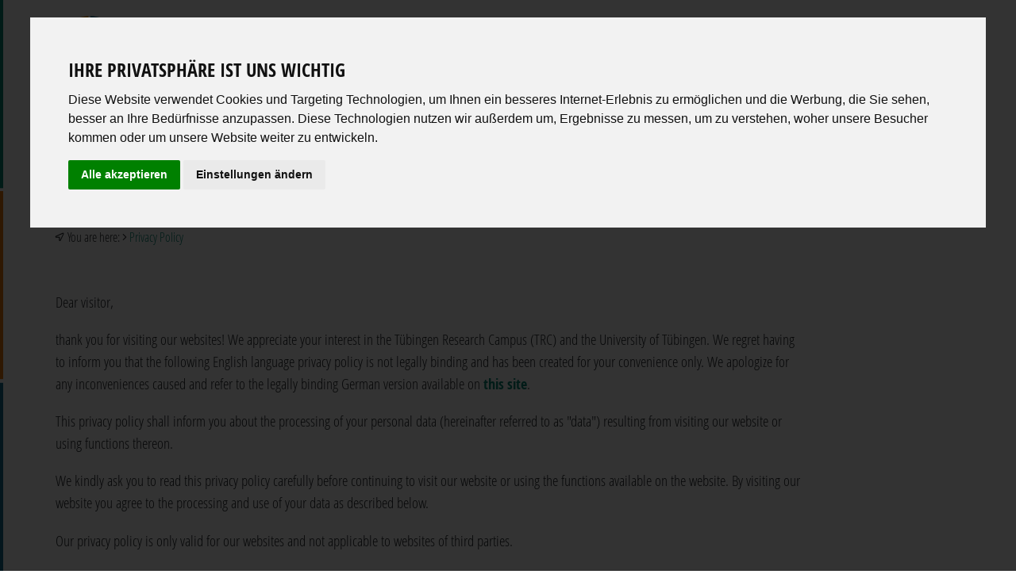

--- FILE ---
content_type: text/html; charset=utf-8
request_url: https://tuebingenresearchcampus.com/en/privacy/
body_size: 12772
content:
<!DOCTYPE html>
<html lang="en-US" xml:lang="en-US" xmlns="http://www.w3.org/1999/xhtml">
  <head>



		<title>Privacy Policy | Tübingen Research Campus</title>
<meta name="title" content="Privacy Policy | Tübingen Research Campus">
<meta name="generator" content="Silverstripe CMS">
<meta http-equiv="Content-Type" content="text/html; charset=utf-8">
<link rel="canonical" href="https://tuebingenresearchcampus.com/en/privacy">
<meta property="og:locale" content="en_US">
<meta property="og:type" content="article">
<meta property="og:title" content="Privacy Policy | Tübingen Research Campus">
<meta property="og:url" content="https://tuebingenresearchcampus.com/en/privacy">
<meta property="og:site_name" content="Tübingen Research Campus">
<meta name="twitter:card" content="summary_large_image">
<meta name="twitter:title" content="Privacy Policy | Tübingen Research Campus">

<script type="application/ld+json">{"@context":"https:\/\/schema.org","@type":"Article","name":"Privacy Policy","url":"https:\/\/tuebingenresearchcampus.com\/en\/privacy"}</script>


    <link rel="alternate" hreflang="de-de" href="https://tuebingenresearchcampus.com/de/datenschutz" />

    <link rel="alternate" hreflang="en-us" href="https://tuebingenresearchcampus.com/en/privacy" />







		<meta http-equiv="Content-type" content="text/html; charset=utf-8" />
		<meta name="author" content="Tübingen Research Center" />
		<meta name="publisher" content="Tübingen Research Center" />
		<meta name="copyright" content="Tübingen Research Center" />
		<meta name="page-topic" content="Univerität, Bildung, Forschung" />
		<meta name="audience" content="All" />
		<meta name="expires" content="NEVER" />
		<meta name="page-type" content="Univerität, Bildung, Forschung" />
		<meta name="robots" content="INDEX,FOLLOW" />
		<meta name="revisit" content="After 7 days" />
		<meta http-equiv="Content-Language" content="de-DE" />
		<meta name="viewport" content="width=device-width, initial-scale=1, minimum-scale=1, maximum-scale=1" />
		
		<link rel="shortcut icon" type="image/png" href="/public/_resources/themes/trc/img/favicon.png">
		
		<meta name="google-site-verification" content="xzj8xP840K2svdAhIDqEOll61-v-3Bn8Bc53V3ANS84" />

        <script type="text/javascript" src="/public/_resources/themes/trc/js/jquery-3.4.1.min.js"></script>


	<link rel="stylesheet" type="text/css" href="/assets/_combinedfiles/main-72e7e0d.css">
</head>
<body>

	<div class="container">
	<div class="grid justify-center">
		<div class="col-8 col-sm-5 align-self-center">
			<a href="/">
				<img src="/public/_resources/themes/trc/img/logo_trc.svg">
			</a>
		</div>



		<div class="col-sm-7">

			<div class="grid quarterBoxes">
				<div class="col-sm-6 topText">
					<div class="searchIcon"><i class="far fa-search"></i></div>
					<div class="navField left">
							<form id="navForm" action="/SearchPage/search" method="post">
								<fieldset>
									<input type="text" name="navSearchField" placeholder="Suche">
								</fieldset>
							</form>
					</div>
				</div>

				<div class="col-sm-6 topText">
					<div class="navField right">
					<div class="mailIcon"><i class="far fa-envelope"></i></div>
						<div class="navContainer">
							<a href="mailto:info@tuebingenresearchcampus.com" class="noicon">info@tuebingenresearchcampus.com</a>
						</div>
					</div>
				</div>

				<div class="col-sm-6 topText ">
					<div class="navField left">
					<div class="langIcon"><i class="far fa-comment"></i></div>
						<div class="navContainer">

			

					<a href="/de/datenschutz" rel="alternate" hreflang="de-de" class="lang link">Deutsch</a> / 

			

					<a href="/en/privacy" rel="alternate" hreflang="en-us" class="lang current">English</a>

			

						</div>
					</div>
				</div>

				<div class="col-sm-6 topText">
					<div class="navField right">
					<div class="phoneIcon"><i class="far fa-phone"></i></div>
						<div class="navContainer">
							<a href="tel:+4970712975031" class="noicon">+49 7071 29-75031</a>
						</div>
					</div>
				</div>

			</div>
		</div>
	</div>
</div>




<div class="pullmedown">
	<span></span>
	<span></span>
	<span></span>
</div>


<div class="container Navigation">

	<div class="grid menubar">



	
		<div class="col-sm-auto level-1 link"><a href="/en">Home</a></div>
	


	
		<div class="col-sm-auto level-1 link hasChildren" data-level-1="campus"><a href="/en/privacy/#">Campus</a></div>
	


	
		<div class="col-sm-auto level-1 link hasChildren" data-level-1="research-in-tuebingen"><a href="/en/privacy/#">Research</a></div>
	


	
		<div class="col-sm-auto level-1 link hasChildren" data-level-1="tuebingen"><a href="/en/privacy/#">Life in Tübingen</a></div>
	


	
		<div class="col-sm-auto level-1 link"><a href="/en/news">News</a></div>
	


	
		<div class="col-sm-auto level-1 link hasChildren" data-level-1="contact"><a href="/en/privacy/#">Contact</a></div>
	



	</div>



<div class="SubNavigation Desktop">
	
	<i class="fal fa-times close"></i>
	

	

	
	<div class="level-2 campus">
		
		<div class="container">
			<div class="grid justify-center">
				
				<div class="col-sm-6 Links">
					
					<ul>
						<li class="link"><a class="link" href="/en/campus" data-level-2="campus">Campus</a></li>
						<ul>
					
						<li class="link"><a class="link" href="/en/campus/tuebingen-research-campus" data-level-2="tuebingen-research-campus">About</a></li>
					
						<li class="link"><a class="link" href="/en/campus/partner-institutions" data-level-2="partner-institutions">Partner Institutions</a></li>
					
						<li class="link"><a class="link" href="/en/campus/industry-liaison-office" data-level-2="industry-liaison-office">Industry Liaison Office</a></li>
					
						<li class="link"><a class="link" href="/en/campus/jobs" data-level-2="jobs">Jobs</a></li>
					
						</ul>
					</ul>
					
				</div>
				
				<div class="col-sm-6 Teaser">
					
					<div class="campus">
						
					</div>
		
					
	
						<div class="tuebingen-research-campus" >
							
								
								<p class="headline">About the TRC</p>
								<p>Tübingen is a research city. One of Germany's oldest and most renowned universities and a wide range of top-level research institutes, including several Max Planck Institutes, the Leibniz Association and the Helmholtz Association, are located here. Together, they make Tübingen an ideal place for science and research.</p><p>The Tübingen Research Campus aims to further intensify cooperation among local research institutes and to offer joint services to scientists interested in joining us.</p>
								
														
						</div>
	
					
	
						<div class="partner-institutions" >
							
								
								<p class="headline">Partner Institutions</p>
								<p>Tübingen's research institutions have joined forces in the Tübingen Research Campus (TRC), bringing together 14 institutions from different areas of science with one common goal: collaborating to produce outstanding research.</p>
								
														
						</div>
	
					
	
						<div class="industry-liaison-office" >
							
								
								<p class="headline">Industry Liaison Office</p>
								<p>Identify innovative research, find partners, share scientific knowledge: With its extensive intra- and extra-university networking, the Industry Liaison Office offers individually tailored support for innovative and transfer-oriented research topics. This can include, for example, finding suitable partners from business, politics and society and advising on collaboration.</p>
								
														
						</div>
	
					
	
						<div class="jobs" style="display:block;position:relative;bottom:-20%;">
							
								
								<picture>
	
	<!--[if IE 9]><video style="display: none;"><![endif]-->
	
	<source media="(min-width: 3850px)" srcset="/assets/Uploads/Seitenbilder/jobs2__FillWzEyMDAsNDM2XQ.png">
	
	<source media="(min-width: 2560px)" srcset="/assets/Uploads/Seitenbilder/jobs2__FillWzEyMDAsNDM2XQ.png">
	
	<source media="(min-width: 1440px)" srcset="/assets/Uploads/Seitenbilder/jobs2__FillWzEyMDAsNDM2XQ.png">
	
	<source media="(min-width: 1024px)" srcset="/assets/Uploads/Seitenbilder/jobs2__FillWzEwMDAsMzYzXQ.png">
	
	<source media="(min-width: 768px)" srcset="/assets/Uploads/Seitenbilder/jobs2__FillWzc2OCwyNzhd.png">
	
	<source media="(min-width: 425px)" srcset="/assets/Uploads/Seitenbilder/jobs2__FillWzQyNSwxNTRd.png">
	
	<source media="(min-width: 375px)" srcset="/assets/Uploads/Seitenbilder/jobs2__FillWzM3NSwxMzZd.png">
	
	<source media="(min-width: 320px)" srcset="/assets/Uploads/Seitenbilder/jobs2__FillWzMyMCwxMTZd.png">
	
	<!--[if IE 9]></video><![endif]-->
	<img src="/assets/Uploads/Seitenbilder/jobs2__FillWzE5MjAsODAwXQ.png" class="MainImage" alt="jobs2">
</picture>

								
														
						</div>
	
					
		
				</div>
			</div>
		</div>
	
	</div>
	

	
	<div class="level-2 research-in-tuebingen">
		
		<div class="container">
			<div class="grid justify-center">
				
				<div class="col-sm-6 Links">
					
					<ul>
						<li class="link"><a class="link" href="/en/research-in-tuebingen" data-level-2="research-in-tuebingen">Research</a></li>
						<ul>
					
						<li class="link"><a class="link" href="/en/research-in-tuebingen/research" data-level-2="research">Research in Tübingen</a></li>
					
						<li class="link"><a class="link" href="/en/research-in-tuebingen/excellence-initiative" data-level-2="excellence-initiative">Excellence Strategy</a></li>
					
						<li class="link"><a class="link" href="/en/research-in-tuebingen/initiatives" data-level-2="initiatives">Joint Initiatives</a></li>
					
						<li class="link"><a class="link" href="/en/research-in-tuebingen/tnc" data-level-2="tnc">Tübingen Neuro Campus <i class="fal fa-long-arrow-right"></i></a></li>
					
						<li class="link"><a class="link" href="/en/research-in-tuebingen/resources" data-level-2="resources">Resources</a></li>
					
						<li class="link"><a class="link" href="/en/research-in-tuebingen/thats-my-science" data-level-2="thats-my-science">That&#039;s my Science <i class="fal fa-long-arrow-right"></i></a></li>
					
						</ul>
					</ul>
					
				</div>
				
				<div class="col-sm-6 Teaser">
					
					<div class="research-in-tuebingen">
						
					</div>
		
					
	
						<div class="research" >
							
								
								<p class="headline">Research in Tübingen</p>
								<p>Tübingen is a special place for research. Very few locations offer such a wide range of research areas in such close proximity - both physically and figuratively. Not only are all of Tübingen's research institutions just a stone's throw away from each other, they also collaborate closely within the Tübingen Research Campus.</p>
								
														
						</div>
	
					
	
						<div class="excellence-initiative" >
							
								
								<p class="headline">Excellence Strategy</p>
								<p>Tübingen's unique research environment provides an ideal ground for collaborative projects in various areas. This is one of the many reasons why Tübingen is receiving funding from the German Federal and State Governments Excellence Strategy. As a consequence, excellence attracts further excellence: Over the years, more and more top-level research institutions have come to the city, forming the rich and vibrant academic community of the Tübingen Research Campus.</p>
								
														
						</div>
	
					
	
						<div class="initiatives" >
							
								
								<p class="headline">Joint Initiatives in Tübingen</p>
								<p>Tübingen is an ideal place for collaboration due to the physical proximity of the partners of the TRC, which are further embedded in regional, national and international networks. Graduate and PhD programs also benefit from the presence of top-level experts at different research institutions, making Tübingen a hotspot for interdisciplinary graduate training. Here, you find a list of examples of local cooperation projects.</p>
								
														
						</div>
	
					
	
						<div class="tnc" >
							
								<p class="headline">Tübingen Neuro Campus</p>
								<ul>
								
									<li class="link"><a class="link" href="/en/research-in-tuebingen/tnc/mission" data-level-2="mission">Mission</a></li>
								
									<li class="link"><a class="link" href="/en/research-in-tuebingen/tnc/people-of-the-tnc" data-level-2="people-of-the-tnc">People of the TNC</a></li>
								
									<li class="link"><a class="link" href="/en/research-in-tuebingen/tnc/partners" data-level-2="partners">Partners</a></li>
								
									<li class="link"><a class="link" href="/en/research-in-tuebingen/tnc/news" data-level-2="news">News</a></li>
								
									<li class="link"><a class="link" href="/en/research-in-tuebingen/tnc/events" data-level-2="events">Events</a></li>
								
									<li class="link"><a class="link" href="/en/research-in-tuebingen/tnc/jobs" data-level-2="jobs">Jobs</a></li>
								
								
								</ul>
								
														
						</div>
	
					
	
						<div class="resources" >
							
								
								<p class="headline">Resources for Researchers</p>
								<p>Information on the German research system and funding organisations.</p>
								
														
						</div>
	
					
	
						<div class="thats-my-science" >
							
								<p class="headline">Discover the Projects of our Researchers</p>
								<ul>
								
									<li class="link"><a class="link" href="/en/research-in-tuebingen/thats-my-science/mayank" data-level-2="mayank">Mayank Chugh, PhD Student</a></li>
								
									<li class="link"><a class="link" href="/en/research-in-tuebingen/thats-my-science/alejandra" data-level-2="alejandra">Alejandra Quirós Ramírez, PostDoc</a></li>
								
									<li class="link"><a class="link" href="/en/research-in-tuebingen/thats-my-science/katherine" data-level-2="katherine">Katherine Rogers, PostDoc</a></li>
								
									<li class="link"><a class="link" href="/en/research-in-tuebingen/thats-my-science/juthaporn" data-level-2="juthaporn">Juthaporn Sangwallek, PostDoc</a></li>
								
									<li class="link"><a class="link" href="/en/research-in-tuebingen/thats-my-science/celia" data-level-2="celia">Celia Foster, PhD Student</a></li>
								
									<li class="link"><a class="link" href="/en/research-in-tuebingen/thats-my-science/florian" data-level-2="florian">Florian Jetter, PhD Student</a></li>
								
									<li class="link"><a class="link" href="/en/research-in-tuebingen/thats-my-science/sergio" data-level-2="sergio">Sergio Cervera Torres, PhD Student</a></li>
								
									<li class="link"><a class="link" href="/en/research-in-tuebingen/thats-my-science/marianne" data-level-2="marianne">Marianne Strickrodt, PhD Student</a></li>
								
								
									<li class="more"><a class="link" href="/en/research-in-tuebingen/thats-my-science"><i class="fal fa-long-arrow-right"></i></a></li>
								
								</ul>
								
														
						</div>
	
					
		
				</div>
			</div>
		</div>
	
	</div>
	

	
	<div class="level-2 tuebingen">
		
		<div class="container">
			<div class="grid justify-center">
				
				<div class="col-sm-6 Links">
					
					<ul>
						<li class="link"><a class="link" href="/en/tuebingen" data-level-2="tuebingen">Life in Tübingen</a></li>
						<ul>
					
						<li class="link"><a class="link" href="/en/tuebingen/general-information" data-level-2="general-information">General Info <i class="fal fa-long-arrow-right"></i></a></li>
					
						<li class="link"><a class="link" href="/en/tuebingen/paperwork" data-level-2="paperwork">Paperwork <i class="fal fa-long-arrow-right"></i></a></li>
					
						<li class="link"><a class="link" href="/en/tuebingen/preparing-your-stay" data-level-2="preparing-your-stay">Preparing Your Stay</a></li>
					
						<li class="link"><a class="link" href="/en/tuebingen/accommodations" data-level-2="accommodations">Accommodation <i class="fal fa-long-arrow-right"></i></a></li>
					
						<li class="link"><a class="link" href="/en/tuebingen/living-in-tuebingen" data-level-2="living-in-tuebingen">Daily Life <i class="fal fa-long-arrow-right"></i></a></li>
					
						<li class="link"><a class="link" href="/en/tuebingen/personal-support" data-level-2="personal-support">Personal Support</a></li>
					
						</ul>
					</ul>
					
				</div>
				
				<div class="col-sm-6 Teaser">
					
					<div class="tuebingen">
						
						<p class="headline">Life in Tübingen</p>
						<p>Life in Tübingen is life in the heart of Europe and in one of Germany's most scenic and economically competitive regions. It's a bustling mediaeval town with a young, international, and vibrant population and a rich cultural and artistic scene. Lectures, concerts, film festivals, and more: life in Tübingen never gets boring.</p>
						
					</div>
		
					
	
						<div class="general-information" >
							
								<p class="headline">General Information</p>
								<ul>
								
									<li class="link"><a class="link" href="/en/tuebingen/general-information/practical-advice" data-level-2="practical-advice">Practical Advice</a></li>
								
									<li class="link"><a class="link" href="/en/tuebingen/general-information/local-infos" data-level-2="local-infos">Local Info</a></li>
								
									<li class="link"><a class="link" href="/en/tuebingen/general-information/getting-along" data-level-2="getting-along">Getting Along with the Germans</a></li>
								
								
								</ul>
								
														
						</div>
	
					
	
						<div class="paperwork" >
							
								<p class="headline">Paperwork</p>
								<ul>
								
									<li class="link"><a class="link" href="/en/tuebingen/paperwork/visa-2" data-level-2="visa-2">Entry Visa</a></li>
								
									<li class="link"><a class="link" href="/en/tuebingen/paperwork/residence-permit" data-level-2="residence-permit">Residence permit</a></li>
								
									<li class="link"><a class="link" href="/en/tuebingen/paperwork/official-registration" data-level-2="official-registration">Official Registration</a></li>
								
									<li class="link"><a class="link" href="/en/tuebingen/paperwork/health-insurance" data-level-2="health-insurance">Health Insurance</a></li>
								
									<li class="link"><a class="link" href="/en/tuebingen/paperwork/taxes" data-level-2="taxes">Taxes</a></li>
								
									<li class="link"><a class="link" href="/en/tuebingen/paperwork/social-security" data-level-2="social-security">Social Security</a></li>
								
									<li class="link"><a class="link" href="/en/tuebingen/paperwork/rights" data-level-2="rights">Rights and Obligations</a></li>
								
									<li class="link"><a class="link" href="/en/tuebingen/paperwork/salary-slip" data-level-2="salary-slip">Your Salary Slip</a></li>
								
								
									<li class="more"><a class="link" href="/en/tuebingen/paperwork"><i class="fal fa-long-arrow-right"></i></a></li>
								
								</ul>
								
														
						</div>
	
					
	
						<div class="preparing-your-stay" >
							
								
								<p class="headline">Preparing Your Stay</p>
								<p>Before you come to Tübingen, there are some things you can already do. And should you have to leave again, it's time to consider a few more things.</p>
								
														
						</div>
	
					
	
						<div class="accommodations" >
							
								<p class="headline">Accommodation</p>
								<ul>
								
									<li class="link"><a class="link" href="/en/tuebingen/accommodations/short-term-stays" data-level-2="short-term-stays">Short-Term Stays</a></li>
								
									<li class="link"><a class="link" href="/en/tuebingen/accommodations/finding-a-home" data-level-2="finding-a-home">Finding Housing</a></li>
								
									<li class="link"><a class="link" href="/en/tuebingen/accommodations/at-home" data-level-2="at-home">At Home</a></li>
								
									<li class="link"><a class="link" href="/en/tuebingen/accommodations/at-home-2" data-level-2="at-home-2">Garbage and recycling</a></li>
								
								
								</ul>
								
														
						</div>
	
					
	
						<div class="living-in-tuebingen" >
							
								<p class="headline">Daily Life</p>
								<ul>
								
									<li class="link"><a class="link" href="/en/tuebingen/living-in-tuebingen/going-to-the-doctor" data-level-2="going-to-the-doctor">Going to the Doctor</a></li>
								
									<li class="link"><a class="link" href="/en/tuebingen/living-in-tuebingen/shopping" data-level-2="shopping">Shopping</a></li>
								
									<li class="link"><a class="link" href="/en/tuebingen/living-in-tuebingen/family" data-level-2="family">Family</a></li>
								
									<li class="link"><a class="link" href="/en/tuebingen/living-in-tuebingen/mobility" data-level-2="mobility">Mobility</a></li>
								
									<li class="link"><a class="link" href="/en/tuebingen/living-in-tuebingen/learning-german" data-level-2="learning-german">Learning German</a></li>
								
								
								</ul>
								
														
						</div>
	
					
	
						<div class="personal-support" >
							
								
								<p class="headline">Personal Support</p>
								<p>Depending on the TRC partner institution where you will be based, you may be able to receive personal support to help you organize your stay and settle in Tübingen. Please check this page to find out how to find your point of contact.</p>
								
														
						</div>
	
					
		
				</div>
			</div>
		</div>
	
	</div>
	

	

	
	<div class="level-2 contact">
		
		<div class="container">
			<div class="grid justify-center">
				
				<div class="col-sm-6 Links">
					
					<ul>
						<li class="link"><a class="link" href="/en/contact" data-level-2="contact">Contact</a></li>
						<ul>
					
						<li class="link"><a class="link" href="/en/contact/getting-there" data-level-2="getting-there">Getting Here</a></li>
					
						<li class="link"><a class="link" href="/en/contact/get-in-touch" data-level-2="get-in-touch">Getting in Touch</a></li>
					
						<li class="link"><a class="link" href="/en/contact/imprint" data-level-2="imprint">Imprint</a></li>
					
						</ul>
					</ul>
					
				</div>
				
				<div class="col-sm-6 Teaser">
					
					<div class="contact">
						
					</div>
		
					
	
						<div class="getting-there" style="display:block;position:relative;bottom:-20%;">
							
								
														
						</div>
	
					
	
						<div class="get-in-touch" style="display:block;position:relative;bottom:-20%;">
							
								
														
						</div>
	
					
	
						<div class="imprint" style="display:block;position:relative;bottom:-20%;">
							
								
														
						</div>
	
					
		
				</div>
			</div>
		</div>
	
	</div>
	


</div>



	


</div>


<script type="application/javascript" src="/assets/_combinedfiles/main-d0a01b5.js"></script>
<script type="application/javascript" src="/_resources/vendor/heyday/silverstripe-responsive-images/javascript/picturefill/picturefill.min.js?m=1684326852"></script>
<script>
$(document).ready(function() {
	$('.pullmedown').on('click', function(e) {
		$(this).toggleClass('open');
		$('.Navigation').toggleClass('open');
		e.preventDefault();
		return false;
	});
	
	$('.Navigation .level-1').on('click', function(e){
		$('.Teaser > div').css('display', 'none');
		$('.level-1').removeClass('selected');
		$(this).addClass('selected');
		$('.SubNavigation .level-2').css('display', 'none');
		$('.SubNavigation').find('.' + $(this).attr('data-level-1')).css('display', 'block');
		$('.SubNavigation').find('.' + $(this).attr('data-level-1') + ' .Teaser > div:first-of-type').css('display', 'block');
		$('.SubNavigation').addClass('open');
		$('.SubNavigation').css('top', 'calc(' + $(this).position().top + 'px + 57px)');
	});
	$('.SubNavigation i.close').on('click', function(e){
		$('.SubNavigation').removeClass('open');
		$('.Teaser > div').css('display', 'none');
	});
	$('.SubNavigation .level-2 .Links a').on('mouseenter', function(e){
		$('.Teaser > div').css('display', 'none');
		$('.Teaser > div.' + $(this).attr('data-level-2')).css('display', 'block');
	});
});
</script>

	<div class="border"><img src="/public/_resources/themes/trc/img/border.png"></div>
	
<div class="container">
	<h1>Privacy Policy</h1>

	<div class="grid ">


		<div class="col-sm-12 col-md-10 order-1">



			<span class="breadcrumbs">

<span><i class="fas fa-location-arrow"></i>You are here: </span>

	
		
			 <i class="fal fa-angle-right"></i> <span><a href="/en/privacy" class="breadcrumb-1">Privacy Policy</a></span>  
		
	
</span>


			<picture>
	
	<!--[if IE 9]><video style="display: none;"><![endif]-->
	
	<source media="(min-width: 3850px)" srcset="">
	
	<source media="(min-width: 2560px)" srcset="">
	
	<source media="(min-width: 1440px)" srcset="">
	
	<source media="(min-width: 1024px)" srcset="">
	
	<source media="(min-width: 768px)" srcset="">
	
	<source media="(min-width: 425px)" srcset="">
	
	<source media="(min-width: 375px)" srcset="">
	
	<source media="(min-width: 320px)" srcset="">
	
	<!--[if IE 9]></video><![endif]-->
	<img src="" class="MainImage" alt="">
</picture>


			<div class="Content">
				


	



	

	
		<div class="container">
			<div class="grid contentBlock">
				<div class="col-sm-12">

						<p>Dear visitor,</p><p>thank you for visiting our websites! We appreciate your interest in the Tübingen Research Campus (TRC) and the University of Tübingen. We regret having to inform you that the following English language privacy policy is not legally binding and has been created for your convenience only. We apologize for any inconveniences caused and refer to the legally binding German version available on <a title="Privacy Policy in German" rel="noopener" href="https://tuebingenresearchcampus.com/de/datenschutz/"><strong>this site</strong></a>.</p><p>This privacy policy shall inform you about the processing of your personal data (hereinafter referred to as "data") resulting from visiting our website or using functions thereon.</p><p>We kindly ask you to read this privacy policy carefully before continuing to visit our website or using the functions available on the website. By visiting our website you agree to the processing and use of your data as described below.</p><p>Our privacy policy is only valid for our websites and not applicable to websites of third parties.</p><p>For further information please check the <a title="Data Privacy" href="https://uni-tuebingen.de/en/data-privacy-statement/">University of Tübingen Data Privacy Statement</a></p><h3>Data protection and data security</h3><p>The protection of your privacy is very important to us. To protect your data, TRC and the University of Tübingen have taken a variety of technical and organizational measures to effectively prevent unauthorized access and disclosure, manipulation, loss and unauthorized deletion.</p><p>The measures we take are subject to constant reviews and updates. We are bound by legal requirements, and strive to follow best practice approaches and technical developments.</p><p>In the text below, we will inform you about the type, extent and purpose of the collection, processing and use of your data by the TRC and the University of Tübingen, insofar as this results from the visit or use of the functions of our websites.</p><h3>Responsible for this privacy policy and this website:</h3><p>Tübingen Research Campus (TRC)</p><p>c/o University of Tübingen</p><p>Division of Research, International Research Cooperation</p><p>Rümelinstraße 32</p><p>72070 Tübingen</p><p>Germany</p><h3>Responsible officer for data protection:</h3><p>University of Tübingen</p><p>Data Protection Officer</p><p>Geschwister-Scholl-Platz</p><p>72074 Tuebingen</p><p>Germany</p><p>E-Mail: datenschutz[at]uni-tuebingen.de</p><p>Telepone : +49 70 71 29-0</p><h3>Scope of data collection, processing and use</h3><p>We pursue the goal of limiting the collection, processing and use of personal data during your visit to our webpages to the minimum necessary. We also generally only collect the data from you that we absolutely need to fulfill the purpose.</p><p>Also, we do not knowingly collect any personal data from minors (= persons under the age of 18). In cases where we determine that personal data has been provided to us by minors, we delete this data immediately if no downstream process follows. We recommend that legal guardians keep an eye on the internet activities of minors in their care.</p><h3>Personal data</h3><p>According to article 4 of the GDPR, personal data is any information that relates to an identified or identifiable natural person. This includes, for example, information such as first and last names, addresses, e-mail addresses, telephone or mobile phone numbers, and usually also the IP address.</p><h3>Purpose of data processing</h3><p>If you voluntarily provide us with your data for the purposes listed below, we will process and use this data exclusively for the purposes for which you provided us with your data. This currently includes the following:</p><h3>Portals and platforms for data exchange</h3><p>If you have provided us with your data on portals or platforms accessible via our websites or make them available for retrieval, we process and use the data provided by you exclusively for the purposes for which you provided the data to us. We would like to point out that if the portals or platforms are operated by external website providers, different privacy policies may apply than on our websites. Please inform yourself in advance and also refer to the point "Linked Websites" in this privacy policy.</p><h3>Improving our online presence</h3><p>To improve the design and content of our websites, to expand the functions of our online presence and the user-friendliness of our websites, we collect, process and use the following data:</p><ul><li>Date and time of the website visit</li>
<li>the website from which you accessed our website</li>
<li>the operating system you are using</li>
<li>the browser used by you</li>
<li>the IP address with which you visit our website</li>
<li>the language settings used on your device</li>
<li>the pages you visit on our website or the files downloaded from our websites</li>
<li>the amount of data transmitted during your visit to our website</li>
<li>a message as to whether the visit to our website was successful</li>
</ul><p>We collect, process and use this data exclusively for the aforementioned statistical and non-commercial purposes in anonymized or pseudonymized form, so that any inference to your person is prevented as far as possible.</p><h3>Cookies</h3><p>We use "cookies" on our websites. Cookies are small text files saved on the device from which you accessed our website.</p><p>We use both persistent cookies and temporary cookies (so-called "session cookies"). Persistent cookies can be stored on your device for a few seconds to several years. Temporary cookies are automatically deleted as soon as you close your browser or end the session.</p><p>Cookies support us in</p><ul><li>identifying the frequency of visits to the website areas</li>
<li>recognizing the preferences of our website visitors and designing the websites accordingly</li>
<li>facilitating navigation on our websites and thus increasing user-friendliness</li>
<li>To keep information available for a certain period of time and to identify the computer of website visitors as soon as they return to our websites. This makes it possible, for example, to use the settings you have previously selected so that you do not have to make the settings again (e.g. language settings, log-in information).</li>
</ul><p>If you do not want cookies to be stored on your device, you can change in the setting of your browser so that it informs you about the placement of cookies or does not accept them. You can also decide whether you want to accept or block only a few or all categories of cookies. You can find further information on the handling of cookies under the section help in your browser.</p><p>By blocking cookies used by us, we would like to inform you that you may not be able to use certain functions of our website or perhaps to a limited extent only.</p><h3>Google Web Fonts</h3><p>Our website uses so-called web fonts provided by Google to uniformly display fonts. When loading a page, your browser loads the required web fonts into your browser cache to display texts and fonts correctly.</p><p>To do this, the browser you are using must connect to Google's servers. This gives Google knowledge that our website has been accessed via your IP address. The use of Google Web Fonts is in the interest of a uniform and appealing presentation of our online offers. This represents a legitimate interest within the meaning of Art. 6 para. 1 lit. f GDPR (DSGVO in German).</p><p>If your browser does not support web fonts, a default font is used by your computer.</p><p>Further information about Google Web Fonts can be found at <a title="Google developers -FAQs" rel="noopener" href="https://developers.google.com/fonts/faq" target="_blank">https://developers.google.com/fonts/faq</a> and in Google's privacy policy: <a title="Google Privacy" rel="noopener" href="https://policies.google.com/privacy" target="_blank">https://www.google.com/policies/privacy</a>.</p><h3>Facebook</h3><p>We have integrated the social network "Facebook", which is operated by Facebook Inc. with a so-called "2-click solution" on your website. This means that a note rather than a plugin appears when you loading the pages. To activate the social networking link, click on the icon. After confirming the 2nd click the plugin will be loaded. The plugins used on our websites are marked with a Facebook logo, a "Like button" or the addition "FacebookSocialPlugin".</p><p>When visiting our websites that contain such a plugin, your browser establishes a direct connection between your browser and Facebook's servers. The content of the plugin is transmitted directly from Facebook to your browser and integrated into our website. This integration gives Facebook the information that you have visited our websites with your IP address. If you are logged on to Facebook during your visit to our websites, Facebook allows you to associate your visit to our websites with your Facebook account. If you click the Like button or make a comment while being logged into your Facebook account, the relevant information is sent directly from your browser to Facebook and saved by Facebook. This allows Facebook to link your visit to our websites with your Facebook profile.</p><p>The purpose and scope of Facebook's collection, processing and use of the data and your rights and options to modify settings in order to protect your privacy when using Facebook can be found in the Facebook data policy (<a title="Facebook - Privacy" rel="noopener" href="https://www.facebook.com/about/privacy/" target="_blank">https://www.facebook.com/about/privacy/</a>).</p><p>As the websites operator, we do not receive any information about the content of the data transmitted to Facebook or about its use by Facebook.</p><p>If you do not want Facebook to collect, process or use data about your visit to our websites and link it to your Facebook profile, you must log out of Facebook before visiting our websites or switch off the use of so-called "Java scripts" in your browser or block the automatic execution of scripts for the "<a title="Facebook" rel="noopener" href="http://www.facebook.com" target="_blank">www.facebook.com</a>" domain.</p><h3>Twitter</h3><p>Our websites contain functions of the services provided by "Twitter", which are offered by Twitter Inc. By using Twitter and the "Re-Tweet" function, the websites you are visiting is linked to your Twitter account. This link will be announced to other users on Twitter, especially to your "followers".</p><p>By clicking on the "Twitter button", the corresponding information is transmitted from your browser to Twitter and stored there.</p><p>The purpose and scope of Twitter's collection, processing and use of the data and your rights and options of modify settings to protect your privacy when using Twitter can be found in the Twitter privacy policy (<a title="Twitter - Privacy Policy" rel="noopener" href="https://twitter.com/privacy" target="_blank">https://twitter.com/privacy</a>).</p><p>As the websites operator, we do not receive any information about the content of the data transmitted to Twitter or about its use by Twitter.</p><p>If you do not want Twitter to collect, process or use data about your visit to our websites and link it to your Twitter account, you must log out of Twitter before visiting our websites or switch off the use of so-called "Java scripts" in your browser or block the automatic execution of scripts for the domain "<a title="Twitter" rel="noopener" href="http://www.twitter.com" target="_blank">www.twitter.com</a>".</p><h3>YouTube plug-ins and YouTube videos</h3><p>Our websites contain YouTube plugins or videos published on the platform. YouTube is a service provided by Google Inc. When visiting our websites that contain such a plugin or video, your browser establishes a direct connection between your browser and YouTube's servers and YouTube is informed which of our websites you have visited. YouTube stores cookies on your device.</p><p>If you are logged into your YouTube account while visiting our websites, which contain a YouTube plugin or video, clicking on the video buttons will or writing a commentary will activate a YouTube plugin on our websites, which will enable YouTube to link this information to your YouTube account.</p><p>If you do not want YouTube to collect, process or use data about your visit to our websites and link it to your user account, you must log out of YouTube before visiting our websites and block the setting of cookies by YouTube in your browser or delete cookies already set by YouTube from your computer in the past.</p><p>For further information on the purposes and scope of collection, processing and use of your data by YouTube, please refer to Google's Privacy Policy &amp; Terms of Use (<a title="Google - Privacy" rel="noopener" href="https://www.google.de/intl/de/policies/privacy/" target="_blank">https://www.google.de/intl/de/policies/privacy/</a>).</p><h3>Google Maps</h3><p>Our websites use "Google Maps" to display interactive maps on our websites. By using the interactive map embedded on our websites, you consent to Google (or one of its agents or third parties) processing and using your automatically collected location data, user identification data, and usage data, as well as the location data voluntarily entered by you.</p><p>If you do not want Google to collect, process or use data about your visit to our website, you must disable the use of so-called "Java scripts" in your browser or block the execution of scripts for the domain "<a title="Google Maps" rel="noopener" href="http://www.google.de/maps" target="_blank">www.google.de/maps</a>".</p><p>For more information about the Google Maps Terms of Use and how Google uses your information and your rights and privacy settings when using Google Maps, please see the Google Maps / Google Earth Privacy Policy &amp; Terms of Use (<a title="Google Privacy" rel="noopener" href="http://www.google.com/intl/de/policies/privacy" target="_blank">http://www.google.com/intl/de/policies/privacy</a>/) and the Additional Terms of Use for Google Maps / Google Earth (<a title="Google Maps - Help" rel="noopener" href="http://www.google.com/intl/de_ALL/help/terms_maps.html" target="_blank">http://www.google.com/intl/de_ALL/help/terms_maps.html</a>).</p><h3>Google+ / Google +1</h3><p>We have integrated the "Google+"- / "+1"-button of the social network "Google Plus", which is operated by Google Inc. with a so-called "2-click solution" onto our websites. This means that a note rather than a plugin appears when you call up the pages. To activate the social network link, click on the icon. After confirming via the second click the plugin will be loaded.</p><p>If you are visiting our websites containing this button, your browser establishes a direct connection to Google's servers. The content of the plugin is transmitted to Google with your browser and integrated into the website you are loading. This provides Google with the information that you have accessed our websites.</p><p>If you are logged into your Google+ account during your visit to our websites, Google may link your visit to our websites with your user account.</p><p>The purpose and scope of the collection, processing and use of data by Google as well as your rights and options to modify settings for the protection of your privacy when using Google+ can be found in the data protection declaration &amp; terms of use of Google (<a title="Google Privacy" rel="noopener" href="https://www.google.de/intl/de/policies/privacy/" target="_blank">https://www.google.de/intl/de/policies/privacy/</a>) and in the Buttons Policy of Google+ (<a title="Google+ Policy" rel="noopener" href="https://developers.google.com/+/web/policies" target="_blank">https://developers.google.com/+/web/buttons-policy</a>).</p><p>As the website operators, we do not receive any information about the content of the data transmitted to Google or about its use by Google.</p><p>If you do not want Google to collect, process or use data about your visit to our website and link it to your user account, you must log out of Google+ before visiting our website or switch off the use of so-called "Java scripts" in your browser or block the execution of scripts for the domain "<a title="Google" rel="noopener" href="http://www.google.com" target="_blank">www.google.com</a>".</p><h3>Linked Websites</h3><p>Our websites contain links to external websites. We have no influence on the contents of these websites and therefore accept no responsibility or liability for the admissibility, correctness, presentation and completeness of the contents published or displayed or accessible thereon.</p><p>We hereby inform you that when you access these external websites, your IP address may be recorded by the relevant website operator.</p><p>When leaving our websites, we recommend that you check the data protection declaration of the external web page operators before loading these websites or using functions thereon.</p><h3>Transmission or forwarding of your data</h3><p>A transmission to third parties or a passing on to our business partners of your data collected, processed or used by us does not take place without your express consent, unless it:</p><ul><li>is necessary for the processing of our contractually guaranteed services.</li>
<li>is necessary to enforce our demands.</li>
<li>is legally limited by a statutory offence of permission or we are legally obliged to pass on the data.</li>
<li>for purposes of law enforcement, security or protection of our websites.</li>
<li>is necessary to enforce the rights of third parties or within the scope of statutory duties to provide information or a court order to provide the information.</li>
</ul><h3>Data transmission abroad</h3><p>Due to our activities, it is not necessary to transfer your data to offices in countries outside the European Union and is therefore not currently taking place.</p><h3>Right to information</h3><p>According to Art. 15 GDPR ( DSGVO in German), visitors of our websites have the right to obtain information about their personal data processed in our company at any time and free of charge upon request. The scope of the information arises from Art. 15 GDPR (DSGVO in German).</p><p>Please send your request for information by e-mail to info[at]tuebingenresearchcampus.com or by post to Tübingen Research Campus, c/o University of Tuebingen, Division of Research, International Research Cooperation, Wilhlemstrasse 5, 72074 Tuebingen, Germany.</p><h3>Right to correct your data</h3><p>According to Art. 16 GDPR (DSGVO in German), you have the right to request the correction or completion of incorrect or incomplete data. We will review such requests and take the necessary measures in justified cases.</p><h3>Right to delete and block your data</h3><p>In accordance with Art. 17 GDPR (DSGVO in German),you have the right to have your data deleted.</p><p>The data that we have stored will be destroyed or deleted in accordance with data protection regulations if</p><ul><li>the legal retention periods have expired, or</li>
<li>the collection or processing is or was unlawful, or</li>
<li>the data is no longer necessary for the purposes for which it was collected, or</li>
<li>if you have revoked your consent for processing and use</li>
<li>if you object to the processing of your data pursuant to Art. 21 17 GDPR (DSGVO in German) and there are no overriding legitimate grounds for processing.</li>
</ul><p>We hereby notify you that a complete deletion will only take place after the expiry of the corresponding periods stemming from regulations in tax and commercial law. Until the expiry of these deadlines and until final deletion, your data will be blocked accordingly and will not be processed further.</p><h3>Right to restrict data processing</h3><p>In accordance with Art. 18 GDPR (DSGVO in German), you have the right to request the restriction of the processing of your data in the cases and to the extent specified in Art. 18 GDPR (DSGVO in German). We will review such requests and take the necessary measures in justified cases.</p><h3>Right to data transferability</h3><p>In accordance with Art. 20 GDPR (DSGVO in German), you have the right to receive your processed data in a structured, common and machine-readable format. At your express request, we will transmit your data to the bodies clearly designated by you, insofar as we are technically able to do so and this is permitted under data protection law.</p><h3>Right of revocation and objection</h3><p>You have the right to revoke your consent to the collection, processing and use of your data free of charge at any time and without stating reasons or to object to the processing of your data in accordance with Art. 21 GDPR (DSGVO in German). Please send the revocation of your consent or objection by e-mail to the following address info[at]tuebingenresearchcampus.com or by post to the following address: Tübingen Research Campus, c/o University of Tuebingen, Division of Research, International Research Cooperation, Wilhlemstrasse 5, 72074 Tuebingen, Germany.</p><h3>Right of appeal to a supervisory authority</h3><p>In accordance with Art. 14 and in conjunction with Art. 77 20 GDPR (DSGVO in German), you have the right of appeal to a data protection supervisory authority if you believe that the processing of your data violates the GDPR (DSGVO in German). The competent supervisory authority is the one, in which our company has its headquarters.</p><h3>Right to an effective judicial remedy against the person responsible</h3><p>According to Art. 79 GDPR (DSGVO in German), you have the right to an effective judicial remedy if you are of the opinion that your aforementioned rights have been infringed as a result of processing your data either by us or a commissioned contractor in a way that does not comply with the requirements set forth in the GDPR (DSGVO in German).</p><h3>Liability and right to compensation</h3><p>In accordance with Art. 82 GDPR (DSGVO in German), you are entitled to damages against us or the commissioned contractors us if you have suffered material or immaterial damage as a result of a violation of the GDPR (DSGVO in German).</p><p>Changes to the privacy policy This privacy policy will be updated to adhere to new legal requirements or significant changes to the functional scope of our websites. Therefore, we recommend that you read our privacy policy at regular intervals.</p>


				</div>
			</div>
		</div>
	



	





	





	





	




	


	







			</div>

		</div>

	</div>
</div>



<div class="container">
  <div class="grid">
	<div class="col-auto">

	    <a href="/en/contact"><i class="fal fa-arrow-left"></i> Contact</a>

	</div>
	<div class="col-auto text-right">

	</div>
  </div>
</div>





    <div class="container Kinder">
        <div class="grid justify-center">
    		
    	</div>
    </div>


<div class="container learnMore">
    <div class="grid">
		<div class="col-12">
			
			<h2>Pages of Interest</h2>
			
            <div class="grid">
                
					<div class="col-sm-auto ImportantPages gray">
                            <div class="col-12">
                                <picture>
	
	<!--[if IE 9]><video style="display: none;"><![endif]-->
	
	<source media="(min-width: 768px)" srcset="/assets/Uploads/Seitenbilder/Neurology-imaging-1000x365__FillWzQwMCwxMjBd_ScaleMaxWidthWzgwMF0.png">
	
	<source media="(min-width: 425px)" srcset="/assets/Uploads/Seitenbilder/Neurology-imaging-1000x365__FillWzQwMCwxMjBd_ScaleMaxWidthWzc2OF0.png">
	
	<source media="(min-width: 375px) and (orientation: portrait)" srcset="/assets/Uploads/Seitenbilder/Neurology-imaging-1000x365__FillWzQwMCwxMjBd_ScaleMaxWidthWzUwMF0.png">
	
	<source media="(min-width: 375px)" srcset="/assets/Uploads/Seitenbilder/Neurology-imaging-1000x365__FillWzQwMCwxMjBd_ScaleMaxWidthWzUwMF0.png">
	
	<source media="(min-width: 320px)" srcset="/assets/Uploads/Seitenbilder/Neurology-imaging-1000x365__FillWzQwMCwxMjBd_ScaleMaxWidthWzM3NV0.png">
	
	<!--[if IE 9]></video><![endif]-->
	<img src="/assets/Uploads/Seitenbilder/Neurology-imaging-1000x365__FillWzQwMCwxMjBd_ScaleMaxWidthWzgwMF0.png" class="halfWidth" alt="Neurology imaging 1000x365">
</picture>

                                <h3>Research in Tübingen</h3>
            					<p>Tübingen is a special place for research. Very few locations offer such a wide range of research areas in such close proximity - both physically and figuratively. Not only are all of Tübingen's research institutions just a stone's throw away from each other, they also collaborate closely within the Tübingen Research Campus.</p>
            					<a href="/en/research-in-tuebingen/research" class="button right">
        							Visit page
        						</a>
                            </div>
					</div>
                

                
                    <div class="col-sm-auto ImportantPages gray">
                            <div class="col-12">
                                <picture>
	
	<!--[if IE 9]><video style="display: none;"><![endif]-->
	
	<source media="(min-width: 768px)" srcset="/assets/Uploads/Seitenbilder/Hohentuebingen-Castle__FillWzQwMCwxMjBd_ScaleMaxWidthWzgwMF0.png">
	
	<source media="(min-width: 425px)" srcset="/assets/Uploads/Seitenbilder/Hohentuebingen-Castle__FillWzQwMCwxMjBd_ScaleMaxWidthWzc2OF0.png">
	
	<source media="(min-width: 375px) and (orientation: portrait)" srcset="/assets/Uploads/Seitenbilder/Hohentuebingen-Castle__FillWzQwMCwxMjBd_ScaleMaxWidthWzUwMF0.png">
	
	<source media="(min-width: 375px)" srcset="/assets/Uploads/Seitenbilder/Hohentuebingen-Castle__FillWzQwMCwxMjBd_ScaleMaxWidthWzUwMF0.png">
	
	<source media="(min-width: 320px)" srcset="/assets/Uploads/Seitenbilder/Hohentuebingen-Castle__FillWzQwMCwxMjBd_ScaleMaxWidthWzM3NV0.png">
	
	<!--[if IE 9]></video><![endif]-->
	<img src="/assets/Uploads/Seitenbilder/Hohentuebingen-Castle__FillWzQwMCwxMjBd_ScaleMaxWidthWzgwMF0.png" class="halfWidth" alt="Hohentuebingen Castle">
</picture>

                                <h3>Life in Tübingen</h3>
            					<p>Life in Tübingen is life in the heart of Europe and in one of Germany's most scenic and economically competitive regions. It's a bustling mediaeval town with a young, international, and vibrant population and a rich cultural and artistic scene. Lectures, concerts, film festivals, and more: life in Tübingen never gets boring.</p>
            					<a href="/en/tuebingen" class="button right">
        							Visit page
        						</a>
                            </div>
					</div>
                

                
                    <div class="col-sm-auto ImportantPages gray">
                            <div class="col-12">
                                <picture>
	
	<!--[if IE 9]><video style="display: none;"><![endif]-->
	
	<source media="(min-width: 768px)" srcset="/assets/Uploads/Seitenbilder/TNC-Network-v2__FillWzQwMCwxMjBd_ScaleMaxWidthWzgwMF0.jpg">
	
	<source media="(min-width: 425px)" srcset="/assets/Uploads/Seitenbilder/TNC-Network-v2__FillWzQwMCwxMjBd_ScaleMaxWidthWzc2OF0.jpg">
	
	<source media="(min-width: 375px) and (orientation: portrait)" srcset="/assets/Uploads/Seitenbilder/TNC-Network-v2__FillWzQwMCwxMjBd_ScaleMaxWidthWzUwMF0.jpg">
	
	<source media="(min-width: 375px)" srcset="/assets/Uploads/Seitenbilder/TNC-Network-v2__FillWzQwMCwxMjBd_ScaleMaxWidthWzUwMF0.jpg">
	
	<source media="(min-width: 320px)" srcset="/assets/Uploads/Seitenbilder/TNC-Network-v2__FillWzQwMCwxMjBd_ScaleMaxWidthWzM3NV0.jpg">
	
	<!--[if IE 9]></video><![endif]-->
	<img src="/assets/Uploads/Seitenbilder/TNC-Network-v2__FillWzQwMCwxMjBd_ScaleMaxWidthWzgwMF0.jpg" class="halfWidth" alt="TNC Network v2">
</picture>

                                <h3>Tübingen Neuro Campus</h3>
            					<p>The Neurosciences in Tübingen with more than 100 active research groups have the potential to rank among the most successful neuroscientific sites in Europe.</p>
            					<a href="/en/research-in-tuebingen/tnc" class="button right">
        							Visit page
        						</a>
                            </div>
					</div>
                
            </div>
		</div>
	</div>
</div>


<div class="container hidden-sm-down">
	<div class="swiper partnerSlider">
		<div class="swiper-wrapper">
			
				
				<div class="swiper-slide partner-slide"><img src="/assets/Uploads/partner/DKTK-neu-2.jpg"/></div>
				
				<div class="swiper-slide partner-slide"><img src="/assets/Uploads/partner/DZG.png"/></div>
				
				<div class="swiper-slide partner-slide"><img src="/assets/Uploads/partner/DZIF-logo-cmyk.png"/></div>
				
				<div class="swiper-slide partner-slide"><img src="/assets/Uploads/partner/FML.png"/></div>
				
				<div class="swiper-slide partner-slide"><img src="/assets/Uploads/partner/Hertie-AI-Logo-gross-RGB-v2.jpg"/></div>
				
				<div class="swiper-slide partner-slide"><img src="/assets/Uploads/partner/HIH.png"/></div>
				
				<div class="swiper-slide partner-slide"><img src="/assets/Uploads/partner/iwm-logo-Pantone151C.ai.png"/></div>
				
				<div class="swiper-slide partner-slide"><img src="/assets/Uploads/partner/KybernetikLogo.png"/></div>
				
				<div class="swiper-slide partner-slide"><img src="/assets/Uploads/partner/Logo_NMI_032021_d_rgb_300.jpg"/></div>
				
				<div class="swiper-slide partner-slide"><img src="/assets/Uploads/partner/logo-iwm-tuebingenresearchcampus-com.png"/></div>
				
				<div class="swiper-slide partner-slide"><img src="/assets/Uploads/partner/logompgbio.PNG"/></div>
				
				<div class="swiper-slide partner-slide"><img src="/assets/Uploads/partner/MPI-IS.png"/></div>
				
				<div class="swiper-slide partner-slide"><img src="/assets/Uploads/partner/Senckenberg.png"/></div>
				
				<div class="swiper-slide partner-slide"><img src="/assets/Uploads/partner/UKT-neu.jpg"/></div>
				
			
        </div>
	</div>
</div>



  <div class="mobileindicator"></div>

	<div class="container Footer">
	<hr>
	
	<p class="lastUpdated">
		Updated :
		
			05/18/2022
		
	</p>
	
	<div class="footerLinks">
		<a href="/en/contact/imprint/">Impressum</a>  |  <a href="/en/privacy/">Privacy Policy</a>  |  <a id="changePreferences" href="/en/privacy/#end">Cookie Preferences</a>
		<p>&nbsp;</p>
	</div>
</div>





	<script type="application/ld+json">
	{
	  "@context": "http://schema.org/",
	  "@type": "NewsArticle",
	  "mainEntityOfPage": {
	     "@type": "WebPage",
	     "@id": "https://tuebingenresearchcampus.com/en/privacy"
	  },
	  "headline": "Privacy Policy",
	  "datePublished": "2021-11-19 14:04:12",
	  "dateModified": "2022-05-18 11:03:11",
	  "description": "",
	
	  "image": {
	    "@type": "ImageObject",
	    "url": "https://tuebingenresearchcampus.com/public/_resources/themes/trc/img/logo_uni.svg"
	  },
	
	  "author": {
	  		"name": "Andrea Schaub",
	  		"url": "https://tuebingenresearchcampus.com/impressum",
	  		"@type": "Person"
	  },
	  "publisher": {
	    "@type": "Organization",
	    "logo": {
	      "@type": "ImageObject",
	      "url": "https://tuebingenresearchcampus.com/public/_resources/themes/trc/img/logo_uni.svg"
	    },
	    "name": "Tübingen Research Campus"
	  },
	  "articleBody": "  <p>Dear visitor,</p><p>thank you for visiting our websites! We appreciate your interest in the Tübingen Research Campus (TRC) and the University of Tübingen. We regret having to inform you that the following English language privacy policy is not legally binding and has been created for your convenience only. We apologize for any inconveniences caused and refer to the legally binding German version available on <a title="Privacy Policy in German" rel="noopener" href="https://tuebingenresearchcampus.com/de/datenschutz/"><strong>this site</strong></a>.</p><p>This privacy policy shall inform you about the processing of your personal data (hereinafter referred to as "data") resulting from visiting our website or using functions thereon.</p><p>We kindly ask you to read this privacy policy carefully before continuing to visit our website or using the functions available on the website. By visiting our website you agree to the processing and use of your data as described below.</p><p>Our privacy policy is only valid for our websites and not applicable to websites of third parties.</p><p>For further information please check the <a title="Data Privacy" href="https://uni-tuebingen.de/en/data-privacy-statement/">University of Tübingen Data Privacy Statement</a></p><h3>Data protection and data security</h3><p>The protection of your privacy is very important to us. To protect your data, TRC and the University of Tübingen have taken a variety of technical and organizational measures to effectively prevent unauthorized access and disclosure, manipulation, loss and unauthorized deletion.</p><p>The measures we take are subject to constant reviews and updates. We are bound by legal requirements, and strive to follow best practice approaches and technical developments.</p><p>In the text below, we will inform you about the type, extent and purpose of the collection, processing and use of your data by the TRC and the University of Tübingen, insofar as this results from the visit or use of the functions of our websites.</p><h3>Responsible for this privacy policy and this website:</h3><p>Tübingen Research Campus (TRC)</p><p>c/o University of Tübingen</p><p>Division of Research, International Research Cooperation</p><p>Rümelinstraße 32</p><p>72070 Tübingen</p><p>Germany</p><h3>Responsible officer for data protection:</h3><p>University of Tübingen</p><p>Data Protection Officer</p><p>Geschwister-Scholl-Platz</p><p>72074 Tuebingen</p><p>Germany</p><p>E-Mail: datenschutz[at]uni-tuebingen.de</p><p>Telepone : +49 70 71 29-0</p><h3>Scope of data collection, processing and use</h3><p>We pursue the goal of limiting the collection, processing and use of personal data during your visit to our webpages to the minimum necessary. We also generally only collect the data from you that we absolutely need to fulfill the purpose.</p><p>Also, we do not knowingly collect any personal data from minors (= persons under the age of 18). In cases where we determine that personal data has been provided to us by minors, we delete this data immediately if no downstream process follows. We recommend that legal guardians keep an eye on the internet activities of minors in their care.</p><h3>Personal data</h3><p>According to article 4 of the GDPR, personal data is any information that relates to an identified or identifiable natural person. This includes, for example, information such as first and last names, addresses, e-mail addresses, telephone or mobile phone numbers, and usually also the IP address.</p><h3>Purpose of data processing</h3><p>If you voluntarily provide us with your data for the purposes listed below, we will process and use this data exclusively for the purposes for which you provided us with your data. This currently includes the following:</p><h3>Portals and platforms for data exchange</h3><p>If you have provided us with your data on portals or platforms accessible via our websites or make them available for retrieval, we process and use the data provided by you exclusively for the purposes for which you provided the data to us. We would like to point out that if the portals or platforms are operated by external website providers, different privacy policies may apply than on our websites. Please inform yourself in advance and also refer to the point "Linked Websites" in this privacy policy.</p><h3>Improving our online presence</h3><p>To improve the design and content of our websites, to expand the functions of our online presence and the user-friendliness of our websites, we collect, process and use the following data:</p><ul><li>Date and time of the website visit</li>
<li>the website from which you accessed our website</li>
<li>the operating system you are using</li>
<li>the browser used by you</li>
<li>the IP address with which you visit our website</li>
<li>the language settings used on your device</li>
<li>the pages you visit on our website or the files downloaded from our websites</li>
<li>the amount of data transmitted during your visit to our website</li>
<li>a message as to whether the visit to our website was successful</li>
</ul><p>We collect, process and use this data exclusively for the aforementioned statistical and non-commercial purposes in anonymized or pseudonymized form, so that any inference to your person is prevented as far as possible.</p><h3>Cookies</h3><p>We use "cookies" on our websites. Cookies are small text files saved on the device from which you accessed our website.</p><p>We use both persistent cookies and temporary cookies (so-called "session cookies"). Persistent cookies can be stored on your device for a few seconds to several years. Temporary cookies are automatically deleted as soon as you close your browser or end the session.</p><p>Cookies support us in</p><ul><li>identifying the frequency of visits to the website areas</li>
<li>recognizing the preferences of our website visitors and designing the websites accordingly</li>
<li>facilitating navigation on our websites and thus increasing user-friendliness</li>
<li>To keep information available for a certain period of time and to identify the computer of website visitors as soon as they return to our websites. This makes it possible, for example, to use the settings you have previously selected so that you do not have to make the settings again (e.g. language settings, log-in information).</li>
</ul><p>If you do not want cookies to be stored on your device, you can change in the setting of your browser so that it informs you about the placement of cookies or does not accept them. You can also decide whether you want to accept or block only a few or all categories of cookies. You can find further information on the handling of cookies under the section help in your browser.</p><p>By blocking cookies used by us, we would like to inform you that you may not be able to use certain functions of our website or perhaps to a limited extent only.</p><h3>Google Web Fonts</h3><p>Our website uses so-called web fonts provided by Google to uniformly display fonts. When loading a page, your browser loads the required web fonts into your browser cache to display texts and fonts correctly.</p><p>To do this, the browser you are using must connect to Google's servers. This gives Google knowledge that our website has been accessed via your IP address. The use of Google Web Fonts is in the interest of a uniform and appealing presentation of our online offers. This represents a legitimate interest within the meaning of Art. 6 para. 1 lit. f GDPR (DSGVO in German).</p><p>If your browser does not support web fonts, a default font is used by your computer.</p><p>Further information about Google Web Fonts can be found at <a title="Google developers -FAQs" rel="noopener" href="https://developers.google.com/fonts/faq" target="_blank">https://developers.google.com/fonts/faq</a> and in Google's privacy policy: <a title="Google Privacy" rel="noopener" href="https://policies.google.com/privacy" target="_blank">https://www.google.com/policies/privacy</a>.</p><h3>Facebook</h3><p>We have integrated the social network "Facebook", which is operated by Facebook Inc. with a so-called "2-click solution" on your website. This means that a note rather than a plugin appears when you loading the pages. To activate the social networking link, click on the icon. After confirming the 2nd click the plugin will be loaded. The plugins used on our websites are marked with a Facebook logo, a "Like button" or the addition "FacebookSocialPlugin".</p><p>When visiting our websites that contain such a plugin, your browser establishes a direct connection between your browser and Facebook's servers. The content of the plugin is transmitted directly from Facebook to your browser and integrated into our website. This integration gives Facebook the information that you have visited our websites with your IP address. If you are logged on to Facebook during your visit to our websites, Facebook allows you to associate your visit to our websites with your Facebook account. If you click the Like button or make a comment while being logged into your Facebook account, the relevant information is sent directly from your browser to Facebook and saved by Facebook. This allows Facebook to link your visit to our websites with your Facebook profile.</p><p>The purpose and scope of Facebook's collection, processing and use of the data and your rights and options to modify settings in order to protect your privacy when using Facebook can be found in the Facebook data policy (<a title="Facebook - Privacy" rel="noopener" href="https://www.facebook.com/about/privacy/" target="_blank">https://www.facebook.com/about/privacy/</a>).</p><p>As the websites operator, we do not receive any information about the content of the data transmitted to Facebook or about its use by Facebook.</p><p>If you do not want Facebook to collect, process or use data about your visit to our websites and link it to your Facebook profile, you must log out of Facebook before visiting our websites or switch off the use of so-called "Java scripts" in your browser or block the automatic execution of scripts for the "<a title="Facebook" rel="noopener" href="http://www.facebook.com" target="_blank">www.facebook.com</a>" domain.</p><h3>Twitter</h3><p>Our websites contain functions of the services provided by "Twitter", which are offered by Twitter Inc. By using Twitter and the "Re-Tweet" function, the websites you are visiting is linked to your Twitter account. This link will be announced to other users on Twitter, especially to your "followers".</p><p>By clicking on the "Twitter button", the corresponding information is transmitted from your browser to Twitter and stored there.</p><p>The purpose and scope of Twitter's collection, processing and use of the data and your rights and options of modify settings to protect your privacy when using Twitter can be found in the Twitter privacy policy (<a title="Twitter - Privacy Policy" rel="noopener" href="https://twitter.com/privacy" target="_blank">https://twitter.com/privacy</a>).</p><p>As the websites operator, we do not receive any information about the content of the data transmitted to Twitter or about its use by Twitter.</p><p>If you do not want Twitter to collect, process or use data about your visit to our websites and link it to your Twitter account, you must log out of Twitter before visiting our websites or switch off the use of so-called "Java scripts" in your browser or block the automatic execution of scripts for the domain "<a title="Twitter" rel="noopener" href="http://www.twitter.com" target="_blank">www.twitter.com</a>".</p><h3>YouTube plug-ins and YouTube videos</h3><p>Our websites contain YouTube plugins or videos published on the platform. YouTube is a service provided by Google Inc. When visiting our websites that contain such a plugin or video, your browser establishes a direct connection between your browser and YouTube's servers and YouTube is informed which of our websites you have visited. YouTube stores cookies on your device.</p><p>If you are logged into your YouTube account while visiting our websites, which contain a YouTube plugin or video, clicking on the video buttons will or writing a commentary will activate a YouTube plugin on our websites, which will enable YouTube to link this information to your YouTube account.</p><p>If you do not want YouTube to collect, process or use data about your visit to our websites and link it to your user account, you must log out of YouTube before visiting our websites and block the setting of cookies by YouTube in your browser or delete cookies already set by YouTube from your computer in the past.</p><p>For further information on the purposes and scope of collection, processing and use of your data by YouTube, please refer to Google's Privacy Policy &amp; Terms of Use (<a title="Google - Privacy" rel="noopener" href="https://www.google.de/intl/de/policies/privacy/" target="_blank">https://www.google.de/intl/de/policies/privacy/</a>).</p><h3>Google Maps</h3><p>Our websites use "Google Maps" to display interactive maps on our websites. By using the interactive map embedded on our websites, you consent to Google (or one of its agents or third parties) processing and using your automatically collected location data, user identification data, and usage data, as well as the location data voluntarily entered by you.</p><p>If you do not want Google to collect, process or use data about your visit to our website, you must disable the use of so-called "Java scripts" in your browser or block the execution of scripts for the domain "<a title="Google Maps" rel="noopener" href="http://www.google.de/maps" target="_blank">www.google.de/maps</a>".</p><p>For more information about the Google Maps Terms of Use and how Google uses your information and your rights and privacy settings when using Google Maps, please see the Google Maps / Google Earth Privacy Policy &amp; Terms of Use (<a title="Google Privacy" rel="noopener" href="http://www.google.com/intl/de/policies/privacy" target="_blank">http://www.google.com/intl/de/policies/privacy</a>/) and the Additional Terms of Use for Google Maps / Google Earth (<a title="Google Maps - Help" rel="noopener" href="http://www.google.com/intl/de_ALL/help/terms_maps.html" target="_blank">http://www.google.com/intl/de_ALL/help/terms_maps.html</a>).</p><h3>Google+ / Google +1</h3><p>We have integrated the "Google+"- / "+1"-button of the social network "Google Plus", which is operated by Google Inc. with a so-called "2-click solution" onto our websites. This means that a note rather than a plugin appears when you call up the pages. To activate the social network link, click on the icon. After confirming via the second click the plugin will be loaded.</p><p>If you are visiting our websites containing this button, your browser establishes a direct connection to Google's servers. The content of the plugin is transmitted to Google with your browser and integrated into the website you are loading. This provides Google with the information that you have accessed our websites.</p><p>If you are logged into your Google+ account during your visit to our websites, Google may link your visit to our websites with your user account.</p><p>The purpose and scope of the collection, processing and use of data by Google as well as your rights and options to modify settings for the protection of your privacy when using Google+ can be found in the data protection declaration &amp; terms of use of Google (<a title="Google Privacy" rel="noopener" href="https://www.google.de/intl/de/policies/privacy/" target="_blank">https://www.google.de/intl/de/policies/privacy/</a>) and in the Buttons Policy of Google+ (<a title="Google+ Policy" rel="noopener" href="https://developers.google.com/+/web/policies" target="_blank">https://developers.google.com/+/web/buttons-policy</a>).</p><p>As the website operators, we do not receive any information about the content of the data transmitted to Google or about its use by Google.</p><p>If you do not want Google to collect, process or use data about your visit to our website and link it to your user account, you must log out of Google+ before visiting our website or switch off the use of so-called "Java scripts" in your browser or block the execution of scripts for the domain "<a title="Google" rel="noopener" href="http://www.google.com" target="_blank">www.google.com</a>".</p><h3>Linked Websites</h3><p>Our websites contain links to external websites. We have no influence on the contents of these websites and therefore accept no responsibility or liability for the admissibility, correctness, presentation and completeness of the contents published or displayed or accessible thereon.</p><p>We hereby inform you that when you access these external websites, your IP address may be recorded by the relevant website operator.</p><p>When leaving our websites, we recommend that you check the data protection declaration of the external web page operators before loading these websites or using functions thereon.</p><h3>Transmission or forwarding of your data</h3><p>A transmission to third parties or a passing on to our business partners of your data collected, processed or used by us does not take place without your express consent, unless it:</p><ul><li>is necessary for the processing of our contractually guaranteed services.</li>
<li>is necessary to enforce our demands.</li>
<li>is legally limited by a statutory offence of permission or we are legally obliged to pass on the data.</li>
<li>for purposes of law enforcement, security or protection of our websites.</li>
<li>is necessary to enforce the rights of third parties or within the scope of statutory duties to provide information or a court order to provide the information.</li>
</ul><h3>Data transmission abroad</h3><p>Due to our activities, it is not necessary to transfer your data to offices in countries outside the European Union and is therefore not currently taking place.</p><h3>Right to information</h3><p>According to Art. 15 GDPR ( DSGVO in German), visitors of our websites have the right to obtain information about their personal data processed in our company at any time and free of charge upon request. The scope of the information arises from Art. 15 GDPR (DSGVO in German).</p><p>Please send your request for information by e-mail to info[at]tuebingenresearchcampus.com or by post to Tübingen Research Campus, c/o University of Tuebingen, Division of Research, International Research Cooperation, Wilhlemstrasse 5, 72074 Tuebingen, Germany.</p><h3>Right to correct your data</h3><p>According to Art. 16 GDPR (DSGVO in German), you have the right to request the correction or completion of incorrect or incomplete data. We will review such requests and take the necessary measures in justified cases.</p><h3>Right to delete and block your data</h3><p>In accordance with Art. 17 GDPR (DSGVO in German),you have the right to have your data deleted.</p><p>The data that we have stored will be destroyed or deleted in accordance with data protection regulations if</p><ul><li>the legal retention periods have expired, or</li>
<li>the collection or processing is or was unlawful, or</li>
<li>the data is no longer necessary for the purposes for which it was collected, or</li>
<li>if you have revoked your consent for processing and use</li>
<li>if you object to the processing of your data pursuant to Art. 21 17 GDPR (DSGVO in German) and there are no overriding legitimate grounds for processing.</li>
</ul><p>We hereby notify you that a complete deletion will only take place after the expiry of the corresponding periods stemming from regulations in tax and commercial law. Until the expiry of these deadlines and until final deletion, your data will be blocked accordingly and will not be processed further.</p><h3>Right to restrict data processing</h3><p>In accordance with Art. 18 GDPR (DSGVO in German), you have the right to request the restriction of the processing of your data in the cases and to the extent specified in Art. 18 GDPR (DSGVO in German). We will review such requests and take the necessary measures in justified cases.</p><h3>Right to data transferability</h3><p>In accordance with Art. 20 GDPR (DSGVO in German), you have the right to receive your processed data in a structured, common and machine-readable format. At your express request, we will transmit your data to the bodies clearly designated by you, insofar as we are technically able to do so and this is permitted under data protection law.</p><h3>Right of revocation and objection</h3><p>You have the right to revoke your consent to the collection, processing and use of your data free of charge at any time and without stating reasons or to object to the processing of your data in accordance with Art. 21 GDPR (DSGVO in German). Please send the revocation of your consent or objection by e-mail to the following address info[at]tuebingenresearchcampus.com or by post to the following address: Tübingen Research Campus, c/o University of Tuebingen, Division of Research, International Research Cooperation, Wilhlemstrasse 5, 72074 Tuebingen, Germany.</p><h3>Right of appeal to a supervisory authority</h3><p>In accordance with Art. 14 and in conjunction with Art. 77 20 GDPR (DSGVO in German), you have the right of appeal to a data protection supervisory authority if you believe that the processing of your data violates the GDPR (DSGVO in German). The competent supervisory authority is the one, in which our company has its headquarters.</p><h3>Right to an effective judicial remedy against the person responsible</h3><p>According to Art. 79 GDPR (DSGVO in German), you have the right to an effective judicial remedy if you are of the opinion that your aforementioned rights have been infringed as a result of processing your data either by us or a commissioned contractor in a way that does not comply with the requirements set forth in the GDPR (DSGVO in German).</p><h3>Liability and right to compensation</h3><p>In accordance with Art. 82 GDPR (DSGVO in German), you are entitled to damages against us or the commissioned contractors us if you have suffered material or immaterial damage as a result of a violation of the GDPR (DSGVO in German).</p><p>Changes to the privacy policy This privacy policy will be updated to adhere to new legal requirements or significant changes to the functional scope of our websites. Therefore, we recommend that you read our privacy policy at regular intervals.</p> "
	}
	</script>





	<!-- Cookie Consent by https://www.PrivacyPolicies.com -->
	<script type="text/javascript" src="/public/_resources/themes/trc/js/cookie-consent.js"></script>
	<script type="text/javascript">
	document.addEventListener('DOMContentLoaded', function () {
	cookieconsent.run({"notice_banner_type":"interstitial","consent_type":"express","palette":"light","language":"de","website_name":"Tübingen Research Campus","change_preferences_selector":"#changePreferences","cookies_policy_url":"https://tuebingenresearchcampus.com/datenschutz"});
	});
	</script>
	
	
	<script type="text/plain" cookie-consent="tracking">
		<!-- Matomo -->
		  var _paq = window._paq = window._paq || [];
		  /* tracker methods like "setCustomDimension" should be called before "trackPageView" */
		  _paq.push(['trackPageView']);
		  _paq.push(['enableLinkTracking']);
		  (function() {
		    var u="//tuebingenresearchcampus.com/analytics/";
		    _paq.push(['setTrackerUrl', u+'matomo.php']);
		    _paq.push(['setSiteId', '1']);
		    var d=document, g=d.createElement('script'), s=d.getElementsByTagName('script')[0];
		    g.async=true; g.src=u+'matomo.js'; s.parentNode.insertBefore(g,s);
		  })();
		<!-- End Matomo Code -->

	</script>
	
	<script type="text/plain" cookie-consent="functionality">
		$(document).ready(function() {
			$('[data-src]').each(function(){
				$(this).attr('src', $(this).attr('data-src'));
			});
		});
	</script>

</body>
</html>
